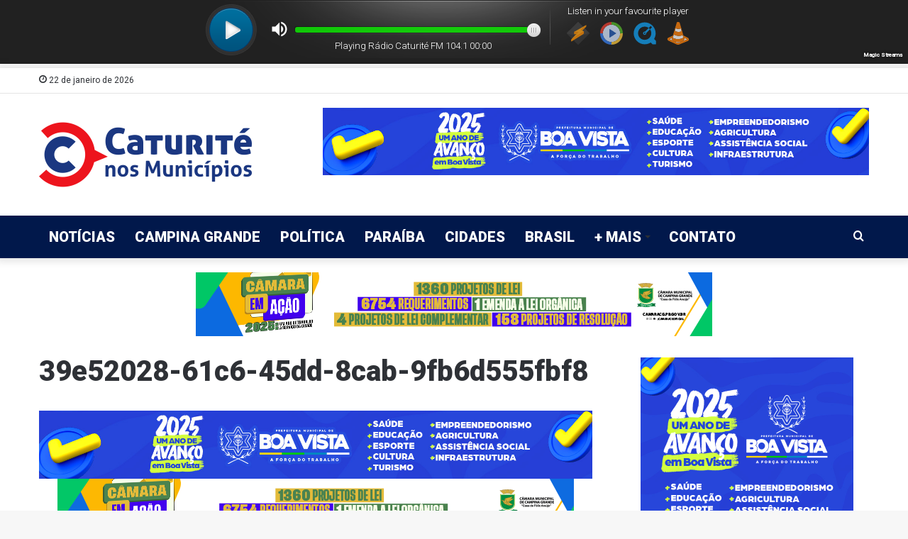

--- FILE ---
content_type: text/html; charset=utf-8
request_url: https://www.google.com/recaptcha/api2/anchor?ar=1&k=6LfprD0aAAAAAGMwz96ixweaVHbZ65vAjTIZczLX&co=aHR0cHM6Ly9jYXR1cml0ZW5vc211bmljaXBpb3MuY29tLmJyOjQ0Mw..&hl=en&v=PoyoqOPhxBO7pBk68S4YbpHZ&size=invisible&anchor-ms=20000&execute-ms=30000&cb=h3fk8spo0wbz
body_size: 48760
content:
<!DOCTYPE HTML><html dir="ltr" lang="en"><head><meta http-equiv="Content-Type" content="text/html; charset=UTF-8">
<meta http-equiv="X-UA-Compatible" content="IE=edge">
<title>reCAPTCHA</title>
<style type="text/css">
/* cyrillic-ext */
@font-face {
  font-family: 'Roboto';
  font-style: normal;
  font-weight: 400;
  font-stretch: 100%;
  src: url(//fonts.gstatic.com/s/roboto/v48/KFO7CnqEu92Fr1ME7kSn66aGLdTylUAMa3GUBHMdazTgWw.woff2) format('woff2');
  unicode-range: U+0460-052F, U+1C80-1C8A, U+20B4, U+2DE0-2DFF, U+A640-A69F, U+FE2E-FE2F;
}
/* cyrillic */
@font-face {
  font-family: 'Roboto';
  font-style: normal;
  font-weight: 400;
  font-stretch: 100%;
  src: url(//fonts.gstatic.com/s/roboto/v48/KFO7CnqEu92Fr1ME7kSn66aGLdTylUAMa3iUBHMdazTgWw.woff2) format('woff2');
  unicode-range: U+0301, U+0400-045F, U+0490-0491, U+04B0-04B1, U+2116;
}
/* greek-ext */
@font-face {
  font-family: 'Roboto';
  font-style: normal;
  font-weight: 400;
  font-stretch: 100%;
  src: url(//fonts.gstatic.com/s/roboto/v48/KFO7CnqEu92Fr1ME7kSn66aGLdTylUAMa3CUBHMdazTgWw.woff2) format('woff2');
  unicode-range: U+1F00-1FFF;
}
/* greek */
@font-face {
  font-family: 'Roboto';
  font-style: normal;
  font-weight: 400;
  font-stretch: 100%;
  src: url(//fonts.gstatic.com/s/roboto/v48/KFO7CnqEu92Fr1ME7kSn66aGLdTylUAMa3-UBHMdazTgWw.woff2) format('woff2');
  unicode-range: U+0370-0377, U+037A-037F, U+0384-038A, U+038C, U+038E-03A1, U+03A3-03FF;
}
/* math */
@font-face {
  font-family: 'Roboto';
  font-style: normal;
  font-weight: 400;
  font-stretch: 100%;
  src: url(//fonts.gstatic.com/s/roboto/v48/KFO7CnqEu92Fr1ME7kSn66aGLdTylUAMawCUBHMdazTgWw.woff2) format('woff2');
  unicode-range: U+0302-0303, U+0305, U+0307-0308, U+0310, U+0312, U+0315, U+031A, U+0326-0327, U+032C, U+032F-0330, U+0332-0333, U+0338, U+033A, U+0346, U+034D, U+0391-03A1, U+03A3-03A9, U+03B1-03C9, U+03D1, U+03D5-03D6, U+03F0-03F1, U+03F4-03F5, U+2016-2017, U+2034-2038, U+203C, U+2040, U+2043, U+2047, U+2050, U+2057, U+205F, U+2070-2071, U+2074-208E, U+2090-209C, U+20D0-20DC, U+20E1, U+20E5-20EF, U+2100-2112, U+2114-2115, U+2117-2121, U+2123-214F, U+2190, U+2192, U+2194-21AE, U+21B0-21E5, U+21F1-21F2, U+21F4-2211, U+2213-2214, U+2216-22FF, U+2308-230B, U+2310, U+2319, U+231C-2321, U+2336-237A, U+237C, U+2395, U+239B-23B7, U+23D0, U+23DC-23E1, U+2474-2475, U+25AF, U+25B3, U+25B7, U+25BD, U+25C1, U+25CA, U+25CC, U+25FB, U+266D-266F, U+27C0-27FF, U+2900-2AFF, U+2B0E-2B11, U+2B30-2B4C, U+2BFE, U+3030, U+FF5B, U+FF5D, U+1D400-1D7FF, U+1EE00-1EEFF;
}
/* symbols */
@font-face {
  font-family: 'Roboto';
  font-style: normal;
  font-weight: 400;
  font-stretch: 100%;
  src: url(//fonts.gstatic.com/s/roboto/v48/KFO7CnqEu92Fr1ME7kSn66aGLdTylUAMaxKUBHMdazTgWw.woff2) format('woff2');
  unicode-range: U+0001-000C, U+000E-001F, U+007F-009F, U+20DD-20E0, U+20E2-20E4, U+2150-218F, U+2190, U+2192, U+2194-2199, U+21AF, U+21E6-21F0, U+21F3, U+2218-2219, U+2299, U+22C4-22C6, U+2300-243F, U+2440-244A, U+2460-24FF, U+25A0-27BF, U+2800-28FF, U+2921-2922, U+2981, U+29BF, U+29EB, U+2B00-2BFF, U+4DC0-4DFF, U+FFF9-FFFB, U+10140-1018E, U+10190-1019C, U+101A0, U+101D0-101FD, U+102E0-102FB, U+10E60-10E7E, U+1D2C0-1D2D3, U+1D2E0-1D37F, U+1F000-1F0FF, U+1F100-1F1AD, U+1F1E6-1F1FF, U+1F30D-1F30F, U+1F315, U+1F31C, U+1F31E, U+1F320-1F32C, U+1F336, U+1F378, U+1F37D, U+1F382, U+1F393-1F39F, U+1F3A7-1F3A8, U+1F3AC-1F3AF, U+1F3C2, U+1F3C4-1F3C6, U+1F3CA-1F3CE, U+1F3D4-1F3E0, U+1F3ED, U+1F3F1-1F3F3, U+1F3F5-1F3F7, U+1F408, U+1F415, U+1F41F, U+1F426, U+1F43F, U+1F441-1F442, U+1F444, U+1F446-1F449, U+1F44C-1F44E, U+1F453, U+1F46A, U+1F47D, U+1F4A3, U+1F4B0, U+1F4B3, U+1F4B9, U+1F4BB, U+1F4BF, U+1F4C8-1F4CB, U+1F4D6, U+1F4DA, U+1F4DF, U+1F4E3-1F4E6, U+1F4EA-1F4ED, U+1F4F7, U+1F4F9-1F4FB, U+1F4FD-1F4FE, U+1F503, U+1F507-1F50B, U+1F50D, U+1F512-1F513, U+1F53E-1F54A, U+1F54F-1F5FA, U+1F610, U+1F650-1F67F, U+1F687, U+1F68D, U+1F691, U+1F694, U+1F698, U+1F6AD, U+1F6B2, U+1F6B9-1F6BA, U+1F6BC, U+1F6C6-1F6CF, U+1F6D3-1F6D7, U+1F6E0-1F6EA, U+1F6F0-1F6F3, U+1F6F7-1F6FC, U+1F700-1F7FF, U+1F800-1F80B, U+1F810-1F847, U+1F850-1F859, U+1F860-1F887, U+1F890-1F8AD, U+1F8B0-1F8BB, U+1F8C0-1F8C1, U+1F900-1F90B, U+1F93B, U+1F946, U+1F984, U+1F996, U+1F9E9, U+1FA00-1FA6F, U+1FA70-1FA7C, U+1FA80-1FA89, U+1FA8F-1FAC6, U+1FACE-1FADC, U+1FADF-1FAE9, U+1FAF0-1FAF8, U+1FB00-1FBFF;
}
/* vietnamese */
@font-face {
  font-family: 'Roboto';
  font-style: normal;
  font-weight: 400;
  font-stretch: 100%;
  src: url(//fonts.gstatic.com/s/roboto/v48/KFO7CnqEu92Fr1ME7kSn66aGLdTylUAMa3OUBHMdazTgWw.woff2) format('woff2');
  unicode-range: U+0102-0103, U+0110-0111, U+0128-0129, U+0168-0169, U+01A0-01A1, U+01AF-01B0, U+0300-0301, U+0303-0304, U+0308-0309, U+0323, U+0329, U+1EA0-1EF9, U+20AB;
}
/* latin-ext */
@font-face {
  font-family: 'Roboto';
  font-style: normal;
  font-weight: 400;
  font-stretch: 100%;
  src: url(//fonts.gstatic.com/s/roboto/v48/KFO7CnqEu92Fr1ME7kSn66aGLdTylUAMa3KUBHMdazTgWw.woff2) format('woff2');
  unicode-range: U+0100-02BA, U+02BD-02C5, U+02C7-02CC, U+02CE-02D7, U+02DD-02FF, U+0304, U+0308, U+0329, U+1D00-1DBF, U+1E00-1E9F, U+1EF2-1EFF, U+2020, U+20A0-20AB, U+20AD-20C0, U+2113, U+2C60-2C7F, U+A720-A7FF;
}
/* latin */
@font-face {
  font-family: 'Roboto';
  font-style: normal;
  font-weight: 400;
  font-stretch: 100%;
  src: url(//fonts.gstatic.com/s/roboto/v48/KFO7CnqEu92Fr1ME7kSn66aGLdTylUAMa3yUBHMdazQ.woff2) format('woff2');
  unicode-range: U+0000-00FF, U+0131, U+0152-0153, U+02BB-02BC, U+02C6, U+02DA, U+02DC, U+0304, U+0308, U+0329, U+2000-206F, U+20AC, U+2122, U+2191, U+2193, U+2212, U+2215, U+FEFF, U+FFFD;
}
/* cyrillic-ext */
@font-face {
  font-family: 'Roboto';
  font-style: normal;
  font-weight: 500;
  font-stretch: 100%;
  src: url(//fonts.gstatic.com/s/roboto/v48/KFO7CnqEu92Fr1ME7kSn66aGLdTylUAMa3GUBHMdazTgWw.woff2) format('woff2');
  unicode-range: U+0460-052F, U+1C80-1C8A, U+20B4, U+2DE0-2DFF, U+A640-A69F, U+FE2E-FE2F;
}
/* cyrillic */
@font-face {
  font-family: 'Roboto';
  font-style: normal;
  font-weight: 500;
  font-stretch: 100%;
  src: url(//fonts.gstatic.com/s/roboto/v48/KFO7CnqEu92Fr1ME7kSn66aGLdTylUAMa3iUBHMdazTgWw.woff2) format('woff2');
  unicode-range: U+0301, U+0400-045F, U+0490-0491, U+04B0-04B1, U+2116;
}
/* greek-ext */
@font-face {
  font-family: 'Roboto';
  font-style: normal;
  font-weight: 500;
  font-stretch: 100%;
  src: url(//fonts.gstatic.com/s/roboto/v48/KFO7CnqEu92Fr1ME7kSn66aGLdTylUAMa3CUBHMdazTgWw.woff2) format('woff2');
  unicode-range: U+1F00-1FFF;
}
/* greek */
@font-face {
  font-family: 'Roboto';
  font-style: normal;
  font-weight: 500;
  font-stretch: 100%;
  src: url(//fonts.gstatic.com/s/roboto/v48/KFO7CnqEu92Fr1ME7kSn66aGLdTylUAMa3-UBHMdazTgWw.woff2) format('woff2');
  unicode-range: U+0370-0377, U+037A-037F, U+0384-038A, U+038C, U+038E-03A1, U+03A3-03FF;
}
/* math */
@font-face {
  font-family: 'Roboto';
  font-style: normal;
  font-weight: 500;
  font-stretch: 100%;
  src: url(//fonts.gstatic.com/s/roboto/v48/KFO7CnqEu92Fr1ME7kSn66aGLdTylUAMawCUBHMdazTgWw.woff2) format('woff2');
  unicode-range: U+0302-0303, U+0305, U+0307-0308, U+0310, U+0312, U+0315, U+031A, U+0326-0327, U+032C, U+032F-0330, U+0332-0333, U+0338, U+033A, U+0346, U+034D, U+0391-03A1, U+03A3-03A9, U+03B1-03C9, U+03D1, U+03D5-03D6, U+03F0-03F1, U+03F4-03F5, U+2016-2017, U+2034-2038, U+203C, U+2040, U+2043, U+2047, U+2050, U+2057, U+205F, U+2070-2071, U+2074-208E, U+2090-209C, U+20D0-20DC, U+20E1, U+20E5-20EF, U+2100-2112, U+2114-2115, U+2117-2121, U+2123-214F, U+2190, U+2192, U+2194-21AE, U+21B0-21E5, U+21F1-21F2, U+21F4-2211, U+2213-2214, U+2216-22FF, U+2308-230B, U+2310, U+2319, U+231C-2321, U+2336-237A, U+237C, U+2395, U+239B-23B7, U+23D0, U+23DC-23E1, U+2474-2475, U+25AF, U+25B3, U+25B7, U+25BD, U+25C1, U+25CA, U+25CC, U+25FB, U+266D-266F, U+27C0-27FF, U+2900-2AFF, U+2B0E-2B11, U+2B30-2B4C, U+2BFE, U+3030, U+FF5B, U+FF5D, U+1D400-1D7FF, U+1EE00-1EEFF;
}
/* symbols */
@font-face {
  font-family: 'Roboto';
  font-style: normal;
  font-weight: 500;
  font-stretch: 100%;
  src: url(//fonts.gstatic.com/s/roboto/v48/KFO7CnqEu92Fr1ME7kSn66aGLdTylUAMaxKUBHMdazTgWw.woff2) format('woff2');
  unicode-range: U+0001-000C, U+000E-001F, U+007F-009F, U+20DD-20E0, U+20E2-20E4, U+2150-218F, U+2190, U+2192, U+2194-2199, U+21AF, U+21E6-21F0, U+21F3, U+2218-2219, U+2299, U+22C4-22C6, U+2300-243F, U+2440-244A, U+2460-24FF, U+25A0-27BF, U+2800-28FF, U+2921-2922, U+2981, U+29BF, U+29EB, U+2B00-2BFF, U+4DC0-4DFF, U+FFF9-FFFB, U+10140-1018E, U+10190-1019C, U+101A0, U+101D0-101FD, U+102E0-102FB, U+10E60-10E7E, U+1D2C0-1D2D3, U+1D2E0-1D37F, U+1F000-1F0FF, U+1F100-1F1AD, U+1F1E6-1F1FF, U+1F30D-1F30F, U+1F315, U+1F31C, U+1F31E, U+1F320-1F32C, U+1F336, U+1F378, U+1F37D, U+1F382, U+1F393-1F39F, U+1F3A7-1F3A8, U+1F3AC-1F3AF, U+1F3C2, U+1F3C4-1F3C6, U+1F3CA-1F3CE, U+1F3D4-1F3E0, U+1F3ED, U+1F3F1-1F3F3, U+1F3F5-1F3F7, U+1F408, U+1F415, U+1F41F, U+1F426, U+1F43F, U+1F441-1F442, U+1F444, U+1F446-1F449, U+1F44C-1F44E, U+1F453, U+1F46A, U+1F47D, U+1F4A3, U+1F4B0, U+1F4B3, U+1F4B9, U+1F4BB, U+1F4BF, U+1F4C8-1F4CB, U+1F4D6, U+1F4DA, U+1F4DF, U+1F4E3-1F4E6, U+1F4EA-1F4ED, U+1F4F7, U+1F4F9-1F4FB, U+1F4FD-1F4FE, U+1F503, U+1F507-1F50B, U+1F50D, U+1F512-1F513, U+1F53E-1F54A, U+1F54F-1F5FA, U+1F610, U+1F650-1F67F, U+1F687, U+1F68D, U+1F691, U+1F694, U+1F698, U+1F6AD, U+1F6B2, U+1F6B9-1F6BA, U+1F6BC, U+1F6C6-1F6CF, U+1F6D3-1F6D7, U+1F6E0-1F6EA, U+1F6F0-1F6F3, U+1F6F7-1F6FC, U+1F700-1F7FF, U+1F800-1F80B, U+1F810-1F847, U+1F850-1F859, U+1F860-1F887, U+1F890-1F8AD, U+1F8B0-1F8BB, U+1F8C0-1F8C1, U+1F900-1F90B, U+1F93B, U+1F946, U+1F984, U+1F996, U+1F9E9, U+1FA00-1FA6F, U+1FA70-1FA7C, U+1FA80-1FA89, U+1FA8F-1FAC6, U+1FACE-1FADC, U+1FADF-1FAE9, U+1FAF0-1FAF8, U+1FB00-1FBFF;
}
/* vietnamese */
@font-face {
  font-family: 'Roboto';
  font-style: normal;
  font-weight: 500;
  font-stretch: 100%;
  src: url(//fonts.gstatic.com/s/roboto/v48/KFO7CnqEu92Fr1ME7kSn66aGLdTylUAMa3OUBHMdazTgWw.woff2) format('woff2');
  unicode-range: U+0102-0103, U+0110-0111, U+0128-0129, U+0168-0169, U+01A0-01A1, U+01AF-01B0, U+0300-0301, U+0303-0304, U+0308-0309, U+0323, U+0329, U+1EA0-1EF9, U+20AB;
}
/* latin-ext */
@font-face {
  font-family: 'Roboto';
  font-style: normal;
  font-weight: 500;
  font-stretch: 100%;
  src: url(//fonts.gstatic.com/s/roboto/v48/KFO7CnqEu92Fr1ME7kSn66aGLdTylUAMa3KUBHMdazTgWw.woff2) format('woff2');
  unicode-range: U+0100-02BA, U+02BD-02C5, U+02C7-02CC, U+02CE-02D7, U+02DD-02FF, U+0304, U+0308, U+0329, U+1D00-1DBF, U+1E00-1E9F, U+1EF2-1EFF, U+2020, U+20A0-20AB, U+20AD-20C0, U+2113, U+2C60-2C7F, U+A720-A7FF;
}
/* latin */
@font-face {
  font-family: 'Roboto';
  font-style: normal;
  font-weight: 500;
  font-stretch: 100%;
  src: url(//fonts.gstatic.com/s/roboto/v48/KFO7CnqEu92Fr1ME7kSn66aGLdTylUAMa3yUBHMdazQ.woff2) format('woff2');
  unicode-range: U+0000-00FF, U+0131, U+0152-0153, U+02BB-02BC, U+02C6, U+02DA, U+02DC, U+0304, U+0308, U+0329, U+2000-206F, U+20AC, U+2122, U+2191, U+2193, U+2212, U+2215, U+FEFF, U+FFFD;
}
/* cyrillic-ext */
@font-face {
  font-family: 'Roboto';
  font-style: normal;
  font-weight: 900;
  font-stretch: 100%;
  src: url(//fonts.gstatic.com/s/roboto/v48/KFO7CnqEu92Fr1ME7kSn66aGLdTylUAMa3GUBHMdazTgWw.woff2) format('woff2');
  unicode-range: U+0460-052F, U+1C80-1C8A, U+20B4, U+2DE0-2DFF, U+A640-A69F, U+FE2E-FE2F;
}
/* cyrillic */
@font-face {
  font-family: 'Roboto';
  font-style: normal;
  font-weight: 900;
  font-stretch: 100%;
  src: url(//fonts.gstatic.com/s/roboto/v48/KFO7CnqEu92Fr1ME7kSn66aGLdTylUAMa3iUBHMdazTgWw.woff2) format('woff2');
  unicode-range: U+0301, U+0400-045F, U+0490-0491, U+04B0-04B1, U+2116;
}
/* greek-ext */
@font-face {
  font-family: 'Roboto';
  font-style: normal;
  font-weight: 900;
  font-stretch: 100%;
  src: url(//fonts.gstatic.com/s/roboto/v48/KFO7CnqEu92Fr1ME7kSn66aGLdTylUAMa3CUBHMdazTgWw.woff2) format('woff2');
  unicode-range: U+1F00-1FFF;
}
/* greek */
@font-face {
  font-family: 'Roboto';
  font-style: normal;
  font-weight: 900;
  font-stretch: 100%;
  src: url(//fonts.gstatic.com/s/roboto/v48/KFO7CnqEu92Fr1ME7kSn66aGLdTylUAMa3-UBHMdazTgWw.woff2) format('woff2');
  unicode-range: U+0370-0377, U+037A-037F, U+0384-038A, U+038C, U+038E-03A1, U+03A3-03FF;
}
/* math */
@font-face {
  font-family: 'Roboto';
  font-style: normal;
  font-weight: 900;
  font-stretch: 100%;
  src: url(//fonts.gstatic.com/s/roboto/v48/KFO7CnqEu92Fr1ME7kSn66aGLdTylUAMawCUBHMdazTgWw.woff2) format('woff2');
  unicode-range: U+0302-0303, U+0305, U+0307-0308, U+0310, U+0312, U+0315, U+031A, U+0326-0327, U+032C, U+032F-0330, U+0332-0333, U+0338, U+033A, U+0346, U+034D, U+0391-03A1, U+03A3-03A9, U+03B1-03C9, U+03D1, U+03D5-03D6, U+03F0-03F1, U+03F4-03F5, U+2016-2017, U+2034-2038, U+203C, U+2040, U+2043, U+2047, U+2050, U+2057, U+205F, U+2070-2071, U+2074-208E, U+2090-209C, U+20D0-20DC, U+20E1, U+20E5-20EF, U+2100-2112, U+2114-2115, U+2117-2121, U+2123-214F, U+2190, U+2192, U+2194-21AE, U+21B0-21E5, U+21F1-21F2, U+21F4-2211, U+2213-2214, U+2216-22FF, U+2308-230B, U+2310, U+2319, U+231C-2321, U+2336-237A, U+237C, U+2395, U+239B-23B7, U+23D0, U+23DC-23E1, U+2474-2475, U+25AF, U+25B3, U+25B7, U+25BD, U+25C1, U+25CA, U+25CC, U+25FB, U+266D-266F, U+27C0-27FF, U+2900-2AFF, U+2B0E-2B11, U+2B30-2B4C, U+2BFE, U+3030, U+FF5B, U+FF5D, U+1D400-1D7FF, U+1EE00-1EEFF;
}
/* symbols */
@font-face {
  font-family: 'Roboto';
  font-style: normal;
  font-weight: 900;
  font-stretch: 100%;
  src: url(//fonts.gstatic.com/s/roboto/v48/KFO7CnqEu92Fr1ME7kSn66aGLdTylUAMaxKUBHMdazTgWw.woff2) format('woff2');
  unicode-range: U+0001-000C, U+000E-001F, U+007F-009F, U+20DD-20E0, U+20E2-20E4, U+2150-218F, U+2190, U+2192, U+2194-2199, U+21AF, U+21E6-21F0, U+21F3, U+2218-2219, U+2299, U+22C4-22C6, U+2300-243F, U+2440-244A, U+2460-24FF, U+25A0-27BF, U+2800-28FF, U+2921-2922, U+2981, U+29BF, U+29EB, U+2B00-2BFF, U+4DC0-4DFF, U+FFF9-FFFB, U+10140-1018E, U+10190-1019C, U+101A0, U+101D0-101FD, U+102E0-102FB, U+10E60-10E7E, U+1D2C0-1D2D3, U+1D2E0-1D37F, U+1F000-1F0FF, U+1F100-1F1AD, U+1F1E6-1F1FF, U+1F30D-1F30F, U+1F315, U+1F31C, U+1F31E, U+1F320-1F32C, U+1F336, U+1F378, U+1F37D, U+1F382, U+1F393-1F39F, U+1F3A7-1F3A8, U+1F3AC-1F3AF, U+1F3C2, U+1F3C4-1F3C6, U+1F3CA-1F3CE, U+1F3D4-1F3E0, U+1F3ED, U+1F3F1-1F3F3, U+1F3F5-1F3F7, U+1F408, U+1F415, U+1F41F, U+1F426, U+1F43F, U+1F441-1F442, U+1F444, U+1F446-1F449, U+1F44C-1F44E, U+1F453, U+1F46A, U+1F47D, U+1F4A3, U+1F4B0, U+1F4B3, U+1F4B9, U+1F4BB, U+1F4BF, U+1F4C8-1F4CB, U+1F4D6, U+1F4DA, U+1F4DF, U+1F4E3-1F4E6, U+1F4EA-1F4ED, U+1F4F7, U+1F4F9-1F4FB, U+1F4FD-1F4FE, U+1F503, U+1F507-1F50B, U+1F50D, U+1F512-1F513, U+1F53E-1F54A, U+1F54F-1F5FA, U+1F610, U+1F650-1F67F, U+1F687, U+1F68D, U+1F691, U+1F694, U+1F698, U+1F6AD, U+1F6B2, U+1F6B9-1F6BA, U+1F6BC, U+1F6C6-1F6CF, U+1F6D3-1F6D7, U+1F6E0-1F6EA, U+1F6F0-1F6F3, U+1F6F7-1F6FC, U+1F700-1F7FF, U+1F800-1F80B, U+1F810-1F847, U+1F850-1F859, U+1F860-1F887, U+1F890-1F8AD, U+1F8B0-1F8BB, U+1F8C0-1F8C1, U+1F900-1F90B, U+1F93B, U+1F946, U+1F984, U+1F996, U+1F9E9, U+1FA00-1FA6F, U+1FA70-1FA7C, U+1FA80-1FA89, U+1FA8F-1FAC6, U+1FACE-1FADC, U+1FADF-1FAE9, U+1FAF0-1FAF8, U+1FB00-1FBFF;
}
/* vietnamese */
@font-face {
  font-family: 'Roboto';
  font-style: normal;
  font-weight: 900;
  font-stretch: 100%;
  src: url(//fonts.gstatic.com/s/roboto/v48/KFO7CnqEu92Fr1ME7kSn66aGLdTylUAMa3OUBHMdazTgWw.woff2) format('woff2');
  unicode-range: U+0102-0103, U+0110-0111, U+0128-0129, U+0168-0169, U+01A0-01A1, U+01AF-01B0, U+0300-0301, U+0303-0304, U+0308-0309, U+0323, U+0329, U+1EA0-1EF9, U+20AB;
}
/* latin-ext */
@font-face {
  font-family: 'Roboto';
  font-style: normal;
  font-weight: 900;
  font-stretch: 100%;
  src: url(//fonts.gstatic.com/s/roboto/v48/KFO7CnqEu92Fr1ME7kSn66aGLdTylUAMa3KUBHMdazTgWw.woff2) format('woff2');
  unicode-range: U+0100-02BA, U+02BD-02C5, U+02C7-02CC, U+02CE-02D7, U+02DD-02FF, U+0304, U+0308, U+0329, U+1D00-1DBF, U+1E00-1E9F, U+1EF2-1EFF, U+2020, U+20A0-20AB, U+20AD-20C0, U+2113, U+2C60-2C7F, U+A720-A7FF;
}
/* latin */
@font-face {
  font-family: 'Roboto';
  font-style: normal;
  font-weight: 900;
  font-stretch: 100%;
  src: url(//fonts.gstatic.com/s/roboto/v48/KFO7CnqEu92Fr1ME7kSn66aGLdTylUAMa3yUBHMdazQ.woff2) format('woff2');
  unicode-range: U+0000-00FF, U+0131, U+0152-0153, U+02BB-02BC, U+02C6, U+02DA, U+02DC, U+0304, U+0308, U+0329, U+2000-206F, U+20AC, U+2122, U+2191, U+2193, U+2212, U+2215, U+FEFF, U+FFFD;
}

</style>
<link rel="stylesheet" type="text/css" href="https://www.gstatic.com/recaptcha/releases/PoyoqOPhxBO7pBk68S4YbpHZ/styles__ltr.css">
<script nonce="B5K3YxXoQN0zm0rmcvVxOg" type="text/javascript">window['__recaptcha_api'] = 'https://www.google.com/recaptcha/api2/';</script>
<script type="text/javascript" src="https://www.gstatic.com/recaptcha/releases/PoyoqOPhxBO7pBk68S4YbpHZ/recaptcha__en.js" nonce="B5K3YxXoQN0zm0rmcvVxOg">
      
    </script></head>
<body><div id="rc-anchor-alert" class="rc-anchor-alert"></div>
<input type="hidden" id="recaptcha-token" value="[base64]">
<script type="text/javascript" nonce="B5K3YxXoQN0zm0rmcvVxOg">
      recaptcha.anchor.Main.init("[\x22ainput\x22,[\x22bgdata\x22,\x22\x22,\[base64]/[base64]/MjU1Ong/[base64]/[base64]/[base64]/[base64]/[base64]/[base64]/[base64]/[base64]/[base64]/[base64]/[base64]/[base64]/[base64]/[base64]/[base64]\\u003d\x22,\[base64]\x22,\[base64]/Ds8K9wpIrwrcvSsKfwqDCjMOLwqN9w5kJw7zDjgvCkiR2WDnCocOLw4HCkMKWN8OYw6/DhlLDmcO+TcKoBn8bw4vCtcOYD1EzY8K8dikWwowawroJwrgtSsO0KlDCscKtw48UVsKvWTdgw6EewrPCvxN+V8OgA2jCv8KdOlLCtcOQHD9TwqFEw5sOY8K5w7nCpsO3LMO/YzcLw4PDt8OBw703DMKUwp4Hw6XDsC5EZsODex/DtMOxfSrDtnfCpVfCm8KpwrfCgcKzEDDCrcOlOwc+wq88AxxPw6EJck/CnxDDlygxO8OmScKVw6DDo2/DqcOcw63DsEbDoXzDskbCtcKMw7xww6w8KVofH8KFwpfCvybCm8OMwovCjihOEUFNVTTDv2dIw5bDjDp+wpNVE0TCiMK7w7bDhcOuRFHCuAPCkMKhDsO8MU80wqrDm8O6wpzCvEkaHcO6JMOewoXClE/CtCXDpWTCvyLCmxVCEMK1DXFmNy4awopMQ8OSw7cpesKbcxsLXnLDjjfCsMKiIQvCmBQRDMKlNWHDlcODNWbDjcO9UcOPFgY+w6fDncOGZT/CgcOkb03Dqn8lwpNuwo5zwpQMwrozwp8vZWzDs0vDjMOTCSsGIBDCmcKcwqk4EE3CrcOrZynCqTnDpMKQM8KzGcKAGMOJw5ZawrvDs1/CtgzDuCMLw6rCpcKBaRxiw6xwesODbcOmw6J/[base64]/DqMKtLMOpBV3CiChqwpbCgADDocKrw7kJEMKiw5rCgQE9JkTDoR5cDUDDvWV1w5fCsMObw6xrQjUKDsO1woDDmcOEZsKJw55awo04f8O8wpAZUMK4MnYlJV9/wpPCv8Ozwq/CrsOyADYxwqcub8OORCbCsEDChMK6wpEMJlwYwpdLw5xPO8OfLsOtw5ItUGNmch7CosO4RMOiXMKqOsOUw7MkwpNawonCl8KpwqckJl7CpcKnw6chC1TDicOrw4LCtcKow4lLwrVxamDDv1TCpx7Cs8O1w7rCrio3UMKUwoLDnUhkfBXDgQ0lwo9NJMKhBXx/ZlLDnzZ9w7FowrnDkyLDp3IzwoxyAEzCtnjCjsOOw6FzQ0fDoMKkwrHCjMOzw5gRSMO/[base64]/e8O5eMO7f8OjAS4hK0JRwrEEwrzDtioDBsOTw6DCtcKSw4dNEMOKasK5w6Yxw7N4LMKpwqbDpS7Drz3Ct8O8YBLCu8K9SsK+wqDCjkYUFH/[base64]/GsK3KB3ChsKLQjrClMOfw79SwqjDicOawqYfaTbCgcK/EzcQw4/Djgdew4rCjjsARyw8w60Ow69SZsKhLU/Cq2nCnMORwrfCpClbw5rDrMKpw77CkMOyXMOdd0HCu8Kawr7CncOuw6VmwpLCqx4odGRYw5rDjsKcLCsrPsKfw5Z9cH/CqMOlOFDCimltwocdwqJKw75rPCc+w4XDqMKWcRHDlzoLwozCkDlYVsK9w5jCiMKDw5NJw71YasOYEE3CtRLDnG0SNMK5woEow6rDvRhOw4ZjacKrw5TCncKiIwzDmV9BwrnCumNuwphURnLDiB3CsMKuw7TCjGbCrRDDhSFrXMKEwrjCrMKdw6nCsCkOw7DDmMO5Vh/CucOTw4TChsOAXjwbwqzCvyg2E3wnw6XDrcOpwqbCvGRIBEvDpzDDo8KmK8K+NEV5w4DDjcK1JMKBwr1fw5hbwqvCkXDCuEkNHyvDusK4V8KZw7IJw4/DilDDk30Xw6TCn1LCkcO8HXY8Mg1CRWbDg1NtwpjDsUfDj8O/w6rDoB/DssOoRMKjwqTCv8OnEcO6EmzDmwQiX8Ovan/DhcODZcK5O8Kdw6rCqcKRwqEuwpvCrUvCgQJse3dgUmTDlV3DncOMBMOGw5/CgMOnwqDClcOWwp5WalMReDRzWXcvSMO2wq/[base64]/[base64]/CkMK2wrlkw6nCiTbDrAtfbgnCjSDDnsKgwrRnwoTDliHCszMhwr3Ch8Kow4bCjCYfwqbDj2HCvMKdQMKRw7bDhMK4wpDDh0gvwo1YwozCiMOTFcKZw6/CmT43OBVyTsKVwrBNXCJ+w5oGb8KvwrLDo8OuIyTCjsKcSMOJAMKpARFzw5LCtcKXZW7CusKOK0nCj8KyfsKfwrsiYAjCqcKpwpLCjMOFWMKpwr4Dw5N+MDA9OHlTw7rDuMOIGEYeEcOswonCsMOUwoxdwoDDomZlBsKMw7w/cgPCjMKAwqbDg33DtFrDmsK8wqIJfCx2w4gTw4jDkMK9w49IwpnDkmQVwoHCgMOaNHpmwqM3w6kaw6IJwqAoMcOSw5J9aFg5GxfCrksZQFInwpHDkB94CB7DuBbDpsK8J8OoU07CtGR/EcK6wrPCtGxBw57CvBTCmsOseMKWNHMDWMKXwroMw6UYZMOrf8OrPCbDt8KkSm4wwqjCmmFyA8OWw7DCpsOIw43Dr8Kyw4VUw5hNwrlQw6Bhw6jCn3JVwoZ3GS3Ct8OeVMO2wrpLw4jCqAF5w7xiw7zDsVjDtTnChMKEwrd3IMO/[base64]/DigjDrcK5SEvCrEZaw71mwr9Iwph4fMOMBnw0USNAw58CNBHDmMKeQMO4wqTDncK0wpFFGynCi3fDololJgvDscOGaMKswqoRV8KwPcKVWsKZwoA+XCkNUzDCjsKbw6xqwrjCkcKgwo0hwrNOw7V4HcKtw6cvX8Kbw6wmBknDnQZWIhzCpljCgioIw7/[base64]/[base64]/Dsl3Ds8K2PCjDhsKVw6zCmQPCmTd2YGoYBkzDmWfCvcKoJi5fwqDCqcK7dwd/W8OiJwwrwrBLwopCK8KVwoXCuzBww5Y5K13DhwXDvcOlw64KP8O9acOCwqgbfBbDrcKOwoTDnsKgw67CpMOsfD3CqcOYBMKow40SJlpFeC7Cp8K/[base64]/w6Z/[base64]/AsOZLcKLwqHDnzTDtcK4wrXCgMKxwpp9LSXCtEc0w7QuDcKFwo3Cli8gDXrDnMOlYMKqMFdzw4jCqAzCq2tiw7xbw5DCl8KEFD9beltTZsKER8K2VcOCw7DCv8OIw4kTwq0kDlLCnMOjeRsywoLCtcKOahp2Z8KuAS/CuEoZw6gmKsOOwq5Rw6VoI2JgAwIMw6UJMsOOw5vDqCdMQwHCmsKobE7CtsOMw71fJx5RGHjDtUDCkMKrw6jDj8KQLMO1w5kJw6TCtcKoIsOdUMO/[base64]/[base64]/[base64]/w6fCisKLQsOvTgzDklIxw6UCwrLCssKmV1UEw5nDpcKzPk/DrsKIw7XCm0PDi8KKwroxOcKJwpV+fCLDrcONwpjDiTfChizDkMODPXvCmMOuB3jDrMKlw5QxwoXCpgFGwrjCq3zDkS7CncO6w6fDi2IOw47DicK4wpHDvFzCvcO6w6PDo8ObVcKaPxARPsKYdlRobX45wp4iw5nDnALDgGXDvsObSCHDpzLDjcOfIsKcw4/[base64]/DhcOYwqAOBElywq3CkcO1KsO3DAM/w44/w4PDiywsw7XChMKNwo7ClsO3w4c8JnJPB8Ord8K8wo/Co8KhWh7CkcOTw5sZcMOdwqVfw7Bmw6PCg8OMB8KOC1tgXcKuZDrCkMKDIn1LwqUWwrk1d8OOQsK6bhVPw4k/w6zCisODPC3DgsKSwpvDp396OsOHfDBDP8OSNxbCp8OWQ8KrP8KcKkrChgzCssKcZEh6ZwR5wooWfzBkw6bCgFDDpD/DpVTChStKScOZP2x8w7Iowo7DucKDw7nDgsK0bDdUw6zDpRlYw4sDdztbdD/ChgLCnCTCsMOUwrYFw5nDgsKAwqJBHzUVVcO9w4LDiCjDrW3CvsOaIcKAwpHCoFLCgMKUe8Knw4EkHDsCX8KYw6VOAQjDrsO+IsKSw5vCukBqXXDCjBV2woBuw6vCsDvCoQwIwr/DoMKww5E6wpXCvms5AcO1d0UKwph4L8KFcDzDgcKTYxTDonA+wpZsY8KmJ8Oxw5pscMKgbSfDm1JNwpMhwohdCA1nVMOlT8KdwphMecKmXMOmZFA4wqrDjzzDoMKQwpUQDWsdTEs+w6PDtsOQw63CnMOmfnzDvnNJV8KPw6opUsOBwr/CvUhzw5jCpMKqQxBNwrdFCcO2EcOGwroQFBHCq0JiNsKpKCLDmMKpDsKPHVPDoFfDnsOWVTUFw6Vbwr3CqyjCnTnCji7CtcKFwpXDrMK4MsOYw79mIsOuw4A3woRza8OBMyjCmSYHwoTDhsKww6XDrCHCrW/Cki9vG8OEX8O1JSPDisKaw49VwqYIXDHCtg7Cv8K3w7LCjMKcwrrDvsKzw6/CmFLDrBoEDQ/Cmigtw6fDkMOuSkEOCEhbw7/CsMObw7sXR8KyYcOjF2w8wq7DtcKWwqzCiMKlXRjDnsK3w5hTw6jDsAAOBcOHwrpkFETDtcKzSsKnN2rChHwkSUNOV8OfbcKcwqQnC8ORwrLCpg5+w7XCr8Obw6XDh8KTwr/CrcKDb8KYQ8OKw59yWsKYw45TB8OMwonCoMKxU8Kdwo8bKMKqwr5JwqHCoMKlI8OzAH/[base64]/CscOQwp8pwoTCqhXChVh8w7zDnMKWw5jDu8OawrrDnsKPKWzCt8K2YlQxKcKpNMKDAxTDuMK2w7dPwo7CuMOJwojDtxReScKUA8KUwprClsKJDD/ChQQPw4/DvsKnwqbDhsOIwqcgw50gwpjDsMOWw4zDqcK/[base64]/CzVGwoF6woDCpyfDojXCiQRzwozCr1LDnHUfwpoKwoLCnB/DnMKjwrIUCk4DM8K3w7nCn8Oiw6DDoMOjwpnCnkErZ8Olw6Jew7vDrMKxJ2p/wq3Dgn8jZsKUw4zCksOuH8OVwqUbEMOVBMKJa2pdw48eBcOzw5nDkSzCpcOMSh8Mah5Fw7DCnQthwqLDqBh3XcK+wp15S8OIwpvDuHzDvcOkwoHDuXpcLgjDicKyPlHDlktaKSLDoMO+wqbDqcOQwofCpxvCp8KcGz/CvcKewpUXwrXComNqwpoLH8KhXsOnwo/[base64]/EhlOw44dZA0gPMOOOXkKw7cUEjwowpYhacK9fsKHWBnDlnzCkMKvw5vDtUvClcK2IUQSRzrCicKhw6rCscKEZcO/esOawrDCqFjDhsKBA0vCvsKhAsO9woHChsOoRyTCuB3DpmXDiMO+WMO4SsO5X8OmwqchFsOlwoPCssOpCzXCnHM6wo/CjAwqwoxAwovDusKVw6wuJ8Ozwp/Dnm/DjW7DhsKsckZzJsO8w63DscK+OXFWw4DCo8KtwpkiG8Onw7DDoXh1w7fDhSMxwqrDmiwzw65MAcKjw68/w59uC8O6Ol/[base64]/[base64]/CusKSBVLDqMOpwroswrVsw5jCqMOPbVzCocKeJcOOw5bCosK/wqwlwqwcOHbDlsK4SwvCpCnCoxU+RlsvTcO0w7rDt1ZRJQjCvsKEBMKJYsKLLRAIZ3wpNjPChkrDs8KUw53DnsKawo99wqbDkV/CmFzDoiXCh8KRw6XDlsOWw6I7w4gfeGdvNwlJw4rDmhrDjT/CjT7CpsKCPCdpW1lqwostwoB4d8Kiw7dQYVLCj8KSw5XChsKBaMO9S8KMw7XDhcKmwpXCkDrCvcO3wo3DtsKSLUAOwrzCkMOuwpnDsCJLw53DvcK5woPDkwE4wr4aMsKaCB7Cn8KCw5waacOOD33DqFZUJX53SsOOw7BGMRHDr2DCmQBIFkhCZTrDiMOJw5nDpW/CkxYsaSN1wokKLVhuwobCpsKJwqJmw7ZGw7rDj8KjwqQnw4Yawp3DjBDChB/Cg8KEwq/DpxLCimjDuMO3woULwqdrwpFFFMOhwozDogEUX8KKw6w6d8OtEsK2cMOjVCRwL8KFIcOvTFELZnZtw4JGw4nDoi8hccKbKB8SwrxaZXjCoSfCtcORw7l3w6PCusKkwr/DlUTDinwkwqRwacOSw5Jvw7TCh8OHTMKRwqbCuyQKwqwkEsKvwrI7PS5Ow5zDnsOWX8Ohw5IxHTnCo8OLNcKGw7zCkcK8w61JCcOIwo3ChsKJXcKBdjTDjMOKwq/[base64]/DBDDhsKnDcOdw5rDsAgBQcKKw7NEwqUQw7E3wqIJDF/[base64]/CiErDocK0LBvCg0bDpE/CqxV3VsKWZmXCrBtiwp01w5hxwpHDgFw/wroGwrXDqMKFw6dFwqPDpcOqGHN+esO0TcKbRcKXwrHDhgnDpXfCm3w2w6jCoRHChRIjEcKpw5jCi8O4w4XCs8O7wp7CmMO+acKAwqDDhFLDqC/DlMO9ZMKWGsKGDjVtw5zDqmfDtcOXEcOTVcK1ICEjb8KNdMO9XiHDqyhjGsKOw4nDucOQw6/Cm3Rfw4I3w7l8w5ZFwrHDliPDggpSworDpgXDnMO7Vk19w7NQw4MKwrIPHMKtwrQKHsKowovCm8KvWsO7Vi9TwrDCqcKaPRREAXDChcK2w5HChQbDrzfCm8KlEzrDucO2w7DCtiwaKcOIwqA6Xn0JXsOUwpzDj0/DkHQVw5RsWMKbCB5vwrrDoMO/[base64]/wqAeWXt4Eh9Yw60LwpAPPSdBAMKUwphLwoFjHGJMFAttNEDDrsONOXhQwqrCssKWdMKlMnvCnFrCtR9FFAnDnMKZGMK9ScOYwpvDv2vDpjAtw7LDmSXDrsK/[base64]/[base64]/w5k4wpRcwo4MA8Kdw6rCt8O9Wwo6w74Qw77Dh8OdPsOOw7TCrsKXw51ow7nDlcKkw4LCq8O8UipOwrR/w4orKikfw41sJcONPMOlwphawrtKwq/CksKSwrxmBMKawr/CvMK7FUXDlMKJUWxrwoV8fXLCvcOxVsOMw6jDmsO5w4HDkjgAw73CkcKbwp4bwr/CqRTClcOmwq/[base64]/[base64]/[base64]/Dr8KeTQXCpm1Zw77Ds3PDumUswqZ0w4TCk10Kdwckw7nDv0ULwr7DqsK9w4Eiwpozw7bCscKObTQfBCfDlVFtBcO7OsOvMAnCmsO6H19gw5/[base64]/[base64]/KWQFw4zDk8OSw58DAzRTejLCu2NLwqPCssKreSHDlFlESknDv2jCncOeGRs/aHDDmx0vwrYjw5vCjMOpwr/CpErCvMKJU8Obw6rCq0c5wq3ChCnCu0I8D07DmQ03wp4LHsO1wrwfw5Vgw6kVw5s/w5N5HsK+w4Ibw5XDuhsYEC/Di8KDRMO+AcOgw48fCMOIYSzCqgE3wrLClhDDs108wog/w7o4ARgyUyfDrzXDosOwHsOGQT/DlsKZwo9HXTlKw5fCtMKLRwzDlR9iw5rDicKcwrPCpsKqQcKBU1pkAyoGwogOwp49w4BrwqrDsn/DsXnDvQhVw6PDgkk6w6ZTY3R/wqTCkBbDnMKZFyx5IE/DqU/[base64]/Dg1LCsDoFw6rDpXPDlMKiwq/CoBB5ZsKDU8KRw4FhZcKiw50jDsK0w57Ctl4jVH1gJF/[base64]/CjjjDlmzDoTs8w74pPMOcfnQJwp/CvDdRCgDChls2w6zDukfDlsKNw4zCjmovw6fChy4bwpnCocOEwo7DhsKYKWfCsMKVMSAnwrExwqFrwo/Dp2DClg/DqXFIWcKOwodJfcKcwooTU0fDtsOwGSxDAMKEw7jDpQXCtAkRJ3Jyw6rCl8OYZ8Kew7RowpBBwqEEw7ppVcKjw7PDhsOoLyHDicO+wobChcO8F1PCrMOUw7/[base64]/DmlM8LBrDrmbCqMK/wrM/JEsJbMOXAMKswpLCpMOrHxHDrDbDssOAFcOAwrLDvMKYL2rDtnPDoxl+wqjCjcOBR8OAOS47e3zDpsKwGcOHK8KCU3TCrsKXMMKwSi3DkQPDisOgOsKYwpsowqjCu8KLw4LDlD4sJV/DtWEawqPClMKHMsOlwpLDoUvCvcKqworCkMK/L0TCt8OUCEE5w78bLVDCmMOpw4nDhcObbl1VwqYHw47Dm3gLw41tKUzDlX87w4XDpnnDpDPDjcKyXh/Du8OwwpzDsMKiw7x3Qi8Nw4w8LMO0ccOwAkfCpsKfwq7CpsO4GMOzwqI7IcO7wpvCq8KYw59CLsKyfcK3UELCpcOvw7sCw5RHwqPDp2DClcOOw4vCohTDo8KPwo7DvsKDHsOaVRBuwqvCjVQEfcKOw5XDp8K/[base64]/Dv2rCicOOw6LCtSHDo8K/Y8Otw4MpW3LCs8KJfiIOwpNRw4vDhsKAwqXDpsOqS8Kjwp9DQhHDmMOwe8KPT8ORdMOfwo/CmBPCisK3w7XCjVx/EGMlw70Ka1XCkcOvIX9xB1VBw69Vw5bCtMO7Ih/CtMOYN2bDisO2w4zCrVvCh8KqTMKNbMK6wodOwo8MworDsHjCtGXDtsOVw6FHR0dPEcKzwp3DpnzDm8KJAhPDpSYDwoDCu8KawoMCwp3DtcKQw6XDiU/Dj05mDGrCsQF7KsKWUcOfw7YFb8KUVMODEkF1w6PCo8KjRQnClMOPwpwlVSzDicKqw7skwq4LEMKICMKaF1fDlVFJG8K6w4bDojh9VsORPMO/w4M7X8OPwr0LGlM2wpUqAkjCm8OAw5AFSVXChC5fDCzDiwgbAsO8woXClRwbw6bChcKJw5o+VcKXw67DgsKxMMKpw7/DtQPDvSg9bsKiwr0Cw7x9N8OywpcZZMOJwqHCtCYJASbDhH02Vl1rw6jCj3LCg8KVw6LDhWxeE8KOPgjDik/CiRHDnynCuyfDmsKiw7TDuzF5wog3EMOpwp/Cm0PCq8Orc8OEw6jDmSUmZkrDlMO6wrvDgXsBPknDr8K2ecKmwqxvwrjDuMOpc27Cj2zDkD/CosK+wpLDp1wtfsKRM8OgLcKwwqJwwqDCoz7DosOBw5UICcKBeMKfYcK9DMKnwrV6w7ApwrdTC8K/wpDCj8KmwopjwoTDusOTw599wqsNwoUXw4TDoV1ow55Bw7/DrsKhw4bCvGvChRjCpyjDkULCr8OGwoDCi8KSw49DfiUQMxFeRCnDmCTDv8OcwrDDvsK+WcOww6hsC2bDjHUCFHjCgVQVFcOSG8OyKirCnifDs1HDiSnCmRXCrcO5MVRJw6LDoMKsKUHCu8KtasKOwrZvw6PCiMKRwp/[base64]/MMOKw7UjG03CjU3CrV7Cu8Kaw4dVdDB0wo/DqcKdDcO4PcK0wrzCncKVQlJXMQnCiXvCkMOgQ8OBX8KpM0TCqsO4b8O1U8K0EsOmw6bDlTbDoVxTe8OBwqfDkCjDqTsWw7PDrMOhw7XCl8K6N0PClsKXwqJ+w6HCt8OMwoTDl0LDlcKpwoPDpgHDtsK2w7rDv1LDi8K5dDbCh8K1wo/DplnDghLDqSgTw6dnPsOoaMOhwo/CpQHDicOPw7hLZcKcwozCtcKqYU0ZwqDDjlnCmMKpwqB3wp8/GcK2IsOmKsOBeik1w5ZgBsK2wp7Ci2LCtkVqwpHCjMKhLsK2w4cmX8K9Xh0LwqdfwrUURsKfNcKcY8Kbck5hwo3ClcKwDGQRPw5MFXN/dFjDllskJMOGdMObwo/Dr8KWSBt2UMONMTgEZcK7wrjDii9Ww5JMej/DoWtoLCLDtcO6w6HDs8K+HArCmylPPBvCjH/DusKfMHrCglR/woXCosKiwojDhgbDsUUIw6fCt8O1wo8dw77CocO6fsOKK8Ksw4TCkMOeTTIxBWPCgMOTLsOKwosSAcKPJ1LCpsKhBsK5cRXDik/DgcOHw7/CnTHCusKgEsOcw7TCrSFJMDLCtXI3wpHDqsK3RMOAS8K3AcK+w7vCpF7CiMOFwonCkMKzJzJjw47Cm8OEworCkx8eZ8Ouw6jCjwhQwqzDgcKgw6/DvsOhwobDj8OYDsOrw5LCiXvDhH/[base64]/CjgfDmsOnwovCsgbCpcOURiZRw6RCw7kowojDj8OEcDMLwrIwwp5wXMK5d8OQecOLcW5LUMKXFR/DlMOIUMKIbUJGwrvDmMKsw43DvcK6QUcSw6ZPFCXCthnDh8KRNsOpw7HDvTbCgsOBw6NGwqInwpxrw6dDw4TCvCJBw68sMRYnwpDDhcKaw53CgsO8wq3Dv8KmwoM7T01/V8OPw7FKTHcsQR9bL3TDrsKAwrNHBMKVw4kQacK6WxfCozDDvcO2w6fCoglaw7nCrRIBEsK5w5TClEY/PsKcSTfDlcOOw4PDh8KHaMOPZ8O5w4TCjEHDhHhHJhXCt8KbAcOww6rDu1zDmsKRw45qw5DDrVLCkkfClMOhUcOowpYFasO/wo3DqcOLw6kCwrDDq2rDqVxnaCNtNHgfQMOMd3PDkCfDmcORw6LDo8Oyw7kFw4LCmyBNwqJ2wpbDgsKEajc1OMO9ecKaYMOxwrnDscOqw6XCkWHDohFiXsOcKcKiScK8HMO1w53DuXESwpDCq0pgwoMcwrAcw5PDscK0wqPChX/CnFLDgsO/EmzDjGXDhsKQNVxnw4Vcw7PDhcKIw4p4FBPCqcOmOBBJV2ktccO6wrVQw7hoBRhhw4RXwqnCr8OSw7vDqMOewrpmccKdw5lew7DCusOBw6FiZMO2dzPCksOqwr9GesObw5vDmcO/VcKJwr1ww5RSwqtnwp7DgMOZw5c3w4rCjXnDsU45w7LDjlLCt0ZPRjXCiHPDoMKJw4/CkX3Dn8K0wpTDugLDhsKjJsKRwo3CrMOsOzJkwoXCpcOSBUvCn05yw7PCpFEgwqpQdnvCsEVsw7tNPj/Dli/CvEXCq1dAPH82RcK6wohRX8KTPXLCusO7wr3DgsKoWcOqdMKvwoHDrxzCmcOMS2Itw7HDkR/[base64]/[base64]/CpW5ow6rDlcKzVcKFwo7ChhEgw6XCksOECMOiPMKZwp0pKkTCoB0obxhHwp7CkQsdIsOBw73ChTnDrcOSwqItGijDqjzCjcOhw4stCkZtw5IOXGfCpTTDrsOjS3s/wovDpw4GbkQ1LUE5TQHDiyV/w7Ftw69PAcK1w44mXMOiAcO+w5F4wo0ZJhs7w4fCr0o9w413P8Kew6sswrrDjknCvjIFYMOjw51PwrdqUMKiwqrDrBPDlxbDq8KHw6LCt1JKXjpgwq3DsAcZw57CszHCgn/CukNywqZzd8Kuw7w8w4x4wqRiOcKCw43Cg8Kzw7BBU3DDsMOZCRYvGcKuVsOkLyHDqMOECcKXFABVfMK2ZWrCh8O+w7bDhcOxIArDisOuwojDvMKWP1URwrbCp1fCsW03w50PAMKqw7kdwr0SUMK4w4/ChRTCoQIhwq/CgcKgMArDkcOBw6UtGMKpPnnDq07Dq8OYw7nDnTDCmMK+eRDDmADDmE5kasORw7IDw5oew7ApwqNCwrAsRX12DHpxacOgw4zDkcKvcX7CuWLCrcOWw5lqwrPCr8KOM1vCmURJYcOpGMOGGhPDjjhpGMOLLArCn2LDlXQZwqhKcAvDrwBAw5xnRmPDmE3DrcK2Zg/Dv17Dnj7DhsONH3kiNnQVwoRKwqo1wpFxTSxAw4HCjsOtw6bCnBxLwrsiwrnDh8O8wq4Aw4bDisONUSMPwr5xSjVWw7bCrilGTMOdwrnCuG9ybkPCjWRuw6fCpGlJw43Ch8OUVSw2WTXDgB/CqhJTSxZZw4JQwr8nNsOrw6nCjMKxbEwawpl0XQjDk8OmwrYrwoUnw5vDmnvCjsKMQkPCsSMvCcKmOF3DgyEROcKDw5FUbVtEA8Ogw6ttAcKDNcOPNVZlNHrCj8O8T8ODZxfCh8OEACrCsT3CuSomw4bDmGsvcMO6wp/DhVEcRB0iw7XDicOKVlZvYMOWTcKww5zCmSjDm8OlJMKWw7oGw4nCucKFw7jDv1zDnmjDhMOHw5jChWXConbChsOxw500w75nw7BUSSs3w6HDjMK5w4oXwr/DlMKObMKxwpdKIMOJw7kIYGHCu2Jew4FFw5Qlw7EzwpLDoMORKF/Cp0XDghfCpxvDisKcw4jCu8OpQsOaWcKdfnZJw5ppwpzCr1zDmsOLKMOmw79cw6/[base64]/CvSTDicOYIcKswo9PwrXDscOewo/DssK6V8Omw6fCnUEZWsORwqLCkcO8Ml/DtG8eBMOYBX1qw5LDqsO0XXrDiiw4W8Kiw79gPnVjfA7DtsK0w7ZdYcOiNV/[base64]/woEuBcK2wot/EBDChzBAL8O5OcKzbx0qwrVhdcOWfMKAw5fCoMK+wppWThfDtsOswr7CoC3DvS/DmcOOE8KewozDomTDrUXDpHPCllwVwpk3bsOVw5LCosKhw4YQw5LDpsOqMik2wrcuLMObfDtAwoN7w4/DgHZmc0vCrT/Cq8KRw4R8IsO5wrZpwqEnwoLCi8OaCXpawrHCkVETc8KhBMKjK8OAw4HChElZasKTwojCicOaOmdtw5rDj8OwwpUYXsOQw5PCmiIDc13DiBPDs8Opw68ywozDsMKEwrHDkzTDmWnCm1/[base64]/CmA7DmMK5w7rClAJ5woZkwpAJwqJ6w64GN8KAKETDmGTDu8OJPF3CtcKow6PCjsOLFUtwwqLDnARuRirDi0/Cp0s5wqVqwpLCk8OSAzQEwrgyf8KgNj7DgVV5VsKVwqHDiynCg8Kcwr1BQS/CikJyEW3CsXQGw6zCoW1cw7DCg8KEU0jCpMKzw6PDvz8kLCcBwppyMWLDgl0KwqHCisKmwqrDtEnCmcOLfDPCjA/ChX9VOD44w5osScOPFsK8w7DChj/DsX3CjgIndiU9wrsGXsO0wrdNwqo+GHZrDcO8Q17Cs8KeVX4GwqvDnDjCm03Dmm/ClkBHG2kTwqQXw6/DrGTDuWTDsMOJw6AJw5fCkR0sHg0VwpnDvEJVLiBzQz/CtMO6wo40wpwLwpoWdsORCsKDw6w7wowpSXfDnsOMw5BowqPCkQ0pwrUbQsKOw5nDpcKBb8KbNnvDr8OUw4jDoSI8YzMjw40BG8K1QsKSBDXDjsOvw4/DoMKgJMOpCAIuC2sdw5DCmCMbwp7DsFHCmnEGwoDCkcKUw7PDvx3DtMK1AGcZDcO0w47DuH0JwonDtsOwworDrsOcPm/ClUBqKT9kUjHDhmjCuUrDiEQWw7oWw7rDgMO/Q1sFw6TDhsOyw7EJAgvCh8O9DcOnacOAQsKiwrd3VVsdw7IXw4jDmnfCocKiXMKxwr/DrMKVw6LDiAJfSFg1w6NcOMKfw4ssPDvDmQHCqMOhw6PDs8Okw5/[base64]/[base64]/CvlxjWcK+w416UMOUwrEvQHvCnGwLwpDDgcKJO8KfWsKUJcKywpPCh8Klw4YUwp9VUMKreFTDpUJqw7/DhgnDhyUzw6gcN8Oiwoh/[base64]/[base64]/NsK+bH0jw7pOEVEZwpnDmmfCpkfDkMKRw6dtCnnDtsObC8OmwpwtIXTDmcKjNMOXw57CusOzW8KtAzMgZMOoCG8twp/CusKLOMOJw78UDcOpLgknF0ZGw7wdQcKAw5nDjXHCjhXCu0oMw7TDpsOww4DDv8KpYMOdAWI6wroDwpcxQsKKw5VFLSlpw4B8Y1RCI8OLw5HCt8OsdsONw5XDmgrDmwDCuSDCiB5/[base64]/Dj0XDo8OvMcKwwr7DiDLCrmvDlMOScFIYR8ODAMKbLno1LRVJwrTCjmVNwpDCmsKTwrRHw57CtMOWw4QfSggFIcOSwq7DjQNBRcOnSQ9/KhY3w7g0DsK1wrbDqhRKGFVNAsK9woZVwrZBwovClsOQwqMwaMO2M8KAOQ/CsMOvw75cOsKdAg46b8KGN3fDshkSw6chJsOxHMOkwop/[base64]/DtDlIwrhRbEUnwrnDuEDCncOYN8O2w6vDmMOpwrvCjxrDocKwesOqwrYVwo3DkcKrw7jCl8KxS8KMVX1/acKSKWzDjjjDv8KDGcOJwqbDiMOEHQUSwq/[base64]/IxnCi8OKw67Cggp+Rz4jwo7CkUQow6zDtGjDg8KrwqkDJRrCusK4BRPDqMOBAFDCjgjCkFJsdMKzw4DDtMKsw49xAcKjQcK/woNmw6nCunZzV8OjacO8YCU5w5/Dg1RWw5Y+JsKzAcOANx7CrG4eEsONw7HCqTTCq8OodcOUZ0EKA3wWwrdbLBzDnmU3w4PDgmHCnlFJFDDDoT/DhcOBw6Yew5vDscOlBsOIQwdPcMO1wrIIGV/Di8KfEsKgwqrDhyJlP8Kbw7IfRcKfw7ceaAdewq5tw5LDhUljdMOIw73DvsOXA8KCw5FYwqtEwqBww75TNQUgwpTCjcOtW3TCpgo4C8OWFMKvbcKEw6wAVy/Ch8Oqwp/[base64]/woFqwooRw5QSHsOBbcO1w6LCkcKvwr7Cp8OXw5Vpwq/[base64]/DvzEUwpbDiQQHa3EIIMOpOl/Cl8K+wrTDvcKDNnTCow4xTMOKwoo1cinCrsK8wqcKBEsPP8Kpw57CgnXDs8OkwphRJDbCmFtUw7ZVwr1bJcOoKxnDpV3DtcK4wqEDw5tHOBzDq8KebG/DpcO/w5fCksKgRBZiD8KWwo/DiGEXKEg8wocHDW/DoF/[base64]/wqnCl8OOWBHCrcOhw6LCmyfCrsOXwr7Cv8OzwqlwKizClsKaWMOecgXCuMKLwrPCly0wwr/Dp0spwqbDtyoIwqnChsOxwpRsw7I6wpTDqcKIGcOqwpnDiXRXw5Euw6whwp3DksO+w4pMwrAwAMOKIH/DpkPDs8K7w71/w6VDw5Mew6VMaCxcJcKPNMK9w4E/OkjDmQXDusOHEGQ5VcOtOW59wphzw7vDncK+wpPCnMKrD8K/VcOVVEPDusKoK8KLw4/CjcODJsO6wrvCgWjDmHDDpTPDlzUtAMKpGMOkfwTDnsKfAgYFw4HCoAfCkGdWwrzDosKTw5MNwrDCuMKnGMKUJ8OBK8OYwqIbMCHCp2gdfR3CtcKidBo6OMKdwoRMwrQ1V8OMwoBJw6tKw6JMQsOfOMKsw6dXSihhw7N+wp/CssOCesO8akHDqsOtw4Y5w53Ds8KEccO7w6bDicOJw4MNw57CqsObGmfDpkohwqjDlMOfJjE+Y8OpWG/DscKew7t6w7fDgcKAwrIWwqTDkkl+w5c0wrQlwr05bB7CszrCqj/Dmg/CqcOiexHCr1dOPcOYaGPCqMOiw6YvWAEwd1ljHMO7wqPCkcOeGCvDsjofSWocbyHCqCdrARszUxpXVsKKNVjDksOoIMKHwqvDuMKKR0guYynCiMOGW8Kkw5jDo1jCuGnCpcORw47Ct3lTHsKzw6TCkWHCtDXCo8K/[base64]/CqCHCoA4xw6vDtG8ew67DjX5Awq/CqRpvw7bCh3hZwo4pwoQcwqcSwo5Ew4Y6csKjwrLDpRbCj8OqF8KiW8K0wprDkwlxXzMVdcKdw5fCjsO3A8KUwqJlwp0RdwlFwpvDglEfw6bCtitCw6/DhmBUw5k8w43DiRETw4kHw7XCpsOdc3PDtTt/fMK9b8KSwo3CvcOmchokFMKmw7nDhAXDq8KIwpPDnMO/fMKuOw0cAwwyw5jCuFtYw5jDu8Kqw5pmwoc9wpjCs2fCr8KWWcKNwodqdjMoKsO1wqErw7jCs8OhwqJyF8KRMcOnRkrDgsKrw7XDgCfDp8KIcsOXJ8OaK0NDJxoNwpINw6xAwrLCphjCtw9yVsOTaCnDqysKX8K/w7jCokhwwovChxknb1fCmhHDumVBwqhNScOIcxxTw4cIKCRow6TCkB7DgsOOw7JoNMOHJMO7HMKZw4kNB8OAw5bDh8O6O8Kmw53Cg8OXO3DDm8KMwqdgRFLDp2/CuFwlPMKhRWs3wobDpUjCq8KgSVHDkwZ/[base64]/[base64]/CpHxMCMKqYcOww5J3w5IiwpVJYSTChcKCaRTCh8KAbcK5w49tw4N4I8Kww4fDrcKNwqrDqlLCksKcw5/[base64]/DvcKBOsOnHFDCgcKqw4F2X8K7w4hwwpjDjCh9w6zCm0LDiQXCu8K/w4DChARNJsOlw6gzWxrCg8KwJmcZw5JNDsO/H2B6asOLw55zfMKLwpvDowvCr8Khw58Xw41lZ8O0w4g4Wl8TcSZ/w68SfQfDkl0Zw7zDosKMEkh0cMO3JcKHDy8KwpLDunckEUpKQMKGw6rDqRAAw7F/w5hHRxbDkGbDrsKfa8Oww4fDlsO/woLChsOnMhvDqcK8UQzCq8OXwoV6w5vDnsOswpRSZsONwqUTwoRuw5zCj1pjwrI1c8OJwoVWD8Odw6XDt8KEw5Ycwo7DrcOkTcKyw5RQwpzCmyw6GsODw5IYw4/CqV3Cr2fDsHMwwo5SSVTConrDpkI+w6HCnMOPYixEw5x8eG/Cg8Onw5fClyPDpinDvALCvsO3wrpAw74Tw6TDsHjCvcOQVcK4w4IMSEtKw60/w6NTTXJyZcKOw6ZTwqbDuAE8wp3CuULClErCvkE5wpDCuMKUw5vCrQEWwo5sw75JN8OCwq/Cr8KAwpzCmcKMfkAKwpfCvcK0aXPDlMK8w4cFw5jCv8KRw4BJdxTDmcKOPC/Cm8KOwq9KRE0Mw7tyNMKkw7vDjMOiWXgDwpUKSMO2wr1qDwdBw7tsTE3DsMKCVA/[base64]/wobDs1lFbhHDncOLwq7Ct8O4W23CjMOswrpow6Mbw6UDMsOSYTQAAsOLNsKlXsOFcB/[base64]/PsKpYMOkw5nDmUN6wpTDry1owrHChMOhwqXDq8Otw67Dn3zDunVpw6vDglLCtsKKJRs6w4/[base64]/wrDCmjvCm8OIVlnCm2HCtMOmOl7Ck8KlRljCg8OpwrA0CSo6wrzDq249csOjS8OEwpzCvz3Cj8KVc8O3wo3DvBl+ISvCoBzDgMKrwohSwqzCgsO1w6HDgSLDpMOfwofCkU5yw7/CvQvDkMKsAAkXHznDkcOLWhHDsMKLwokXw4rClGcNw5VwwrzDjAzCssObw4fCrMONPcO2BcOtdcOPPsKEwoF5cMOpw4jDuVFiFcOsIcKCIsOrH8OSDyfCt8Knw7sOaBbDiwLCisOWw4DCtwFQw75Bwr/[base64]/DvxvCrXXDs0DDiGd/VU8EegfCrMKkaGI1w4/Cu8KAwpYgJMO1wo5pUTDDpmtxw5zCsMOpwqPDu08APgrDlVwmwq5SHsKfwq/[base64]/PcO/LTgBw7lYasK8cMKEw6ZFw63CscKIXx02w5EUwp/ClBDCk8OyXMOnOxnCsMOjwoRrwrgUw4HDqnTDi24g\x22],null,[\x22conf\x22,null,\x226LfprD0aAAAAAGMwz96ixweaVHbZ65vAjTIZczLX\x22,0,null,null,null,1,[21,125,63,73,95,87,41,43,42,83,102,105,109,121],[1017145,971],0,null,null,null,null,0,null,0,null,700,1,null,0,\[base64]/76lBhnEnQkZnOKMAhnM8xEZ\x22,0,0,null,null,1,null,0,0,null,null,null,0],\x22https://caturitenosmunicipios.com.br:443\x22,null,[3,1,1],null,null,null,1,3600,[\x22https://www.google.com/intl/en/policies/privacy/\x22,\x22https://www.google.com/intl/en/policies/terms/\x22],\x220NyfDfPvo5XBRNjM4wMwAiLzH40pHdqHy2YprqM8U4U\\u003d\x22,1,0,null,1,1769063322474,0,0,[95,120,137,212],null,[168,67],\x22RC-FdisHW9NsSdwAw\x22,null,null,null,null,null,\x220dAFcWeA43g9lO0ExcRj6fHHObiN6UaRzz0rR-drrwyxAdQATCc4RbBj22G_2QyCKqkFNQvACVg9iuP9hyvBQt4rtOCeapnqdE0Q\x22,1769146122446]");
    </script></body></html>

--- FILE ---
content_type: text/css
request_url: https://radioplayer.link/iframe/assets/css/html5-tranparent.css
body_size: 3216
content:
html{font-family:sans-serif;-ms-text-size-adjust:100%;-webkit-text-size-adjust:100%}body{margin:0}article,aside,details,figcaption,figure,footer,header,hgroup,main,nav,section,summary{display:block}audio,canvas,progress,video{display:inline-block;vertical-align:baseline}audio:not([controls]){display:none;height:0}[hidden],template{display:none}a{background:transparent}a:active,a:hover{outline:0}abbr[title]{border-bottom:1px dotted}b,strong{font-weight:bold}dfn{font-style:italic}h1{font-size:2em;margin:0.67em 0}mark{background:#ff0;color:#000}small{font-size:80%}sub,sup{font-size:75%;line-height:0;position:relative;vertical-align:baseline}sup{top:-0.5em}sub{bottom:-0.25em}img{border:0}svg:not(:root){overflow:hidden}figure{margin:1em 40px}hr{box-sizing:content-box;height:0}pre{overflow:auto}code,kbd,pre,samp{font-family:monospace,monospace;font-size:1em}button,input,optgroup,select,textarea{color:inherit;font:inherit;margin:0}button{overflow:visible}button,select{text-transform:none}button,html input[type="button"],input[type="reset"],input[type="submit"]{-webkit-appearance:button;cursor:pointer}button[disabled],html input[disabled]{cursor:default}button::-moz-focus-inner,input::-moz-focus-inner{border:0;padding:0}input{line-height:normal}input[type="checkbox"],input[type="radio"]{box-sizing:border-box;padding:0}input[type="number"]::-webkit-inner-spin-button,input[type="number"]::-webkit-outer-spin-button{height:auto}input[type="search"]{-webkit-appearance:textfield;box-sizing:content-box}input[type="search"]::-webkit-search-cancel-button,input[type="search"]::-webkit-search-decoration{-webkit-appearance:none}fieldset{border:1px solid #c0c0c0;margin:0 2px;padding:0.35em 0.625em 0.75em}legend{border:0;padding:0}textarea{overflow:auto}optgroup{font-weight:bold}table{border-collapse:collapse;border-spacing:0}td,th{padding:0}body,html{font-family:"Roboto",sans-serif;font-weight:300;font-size:10pt;padding:0;margin:0;color:#fff;background-color:;-webkit-font-smoothing:antialiased;-moz-osx-font-smoothing:grayscale;text-rendering:optimizeLegibility}a{text-decoration:none;color:inhert;outline-style:none;outline-width:0}b,strong{font-weight:600}.css-hint{position:relative}.css-hint:before{bottom:-2px;margin-bottom:-10px;left:25px;border:solid transparent;content:" ";height:0;width:0;position:absolute;pointer-events:none;border-color:transparent;border-bottom-color:rgba(0,0,0,0.85);border-width:5px;margin-left:-5px;z-index:14;-webkit-backface-visibility:hidden;backface-visibility:hidden;transform:translate3d(0, 0, 0);-webkit-transform:translate3d(0, 0, 0)}.css-hint:after{background:#111;background:rgba(0,0,0,0.85);border-radius:3px;color:#fff;content:attr(data-title);display:block;left:0;bottom:-28px;margin-bottom:-5px;padding:6px 8px;position:absolute;z-index:15;font-size:10pt;z-index:15;-webkit-backface-visibility:hidden;backface-visibility:hidden;transform:translate3d(0, 0, 0);-webkit-transform:translate3d(0, 0, 0)}.css-hint:after,.css-hint:before{transition:all 250ms ease-out;-webkit-transition:all 250ms ease-out;-ms-transform:scale(0.8);transform:scale(0.8);-webkit-transform:scale(0.8);opacity:0;visibility:hidden;pointer-events:none}.css-hint:hover:before,.css-hint:hover:after{-ms-transform:scale(1);transform:scale(1);-webkit-transform:scale(1);opacity:1;visibility:visible;margin-bottom:0}.preloader{display:block;position:absolute;left:0;right:0;top:0;bottom:0;text-align:center;font-size:1.077em;color:#2f2f2f;background:rgba(250,250,250,0.95);transition:all 500ms cubic-bezier(0.25, 0.8, 0.25, 1);-webkit-transition:all 500ms cubic-bezier(0.25, 0.8, 0.25, 1);z-index:999}.preloader.loadComplete{opacity:0;visibility:hidden}.preloader .text_area{display:block;position:absolute;height:50px;left:0;right:0;top:40%;margin-top:-25px}.header{display:block;height:50px;color:#fff;background:rgba(255,255,255,0.1);background:-webkit-linear-gradient(top, rgba(255,255,255,0.3) 0%, rgba(255,255,255,0.1) 100%);background:linear-gradient(to bottom, rgba(255,255,255,0.3) 0%, rgba(255,255,255,0.1) 100%);border-bottom:1px solid rgba(0,0,0,0.1);box-shadow:0 0 3px rgba(0,0,0,0.15)}.header ::-webkit-scrollbar{width:8px;height:8px}.header ::-webkit-scrollbar-track{background:transparent;border-radius:2px}.header ::-webkit-scrollbar-thumb{background-color:#82c4f8;border-radius:2px}.header ::-webkit-scrollbar-thumb:hover{background:#9acffa}.header .logo{float:left;display:inline-block;margin:0 0 0 8px;height:50px;line-height:50px}.header .logo img{vertical-align:middle}.header ul{position:absolute;list-style:none;padding:0;margin:0;right:0;font-size:0}.header ul>li{position:relative;display:inline-block;padding:0;margin:0}.header ul>li>a{display:inline-block;font-weight:300;width:55px;height:50px;transition:background-color 350ms cubic-bezier(0.25, 0.8, 0.25, 1);-webkit-transition:background-color 350ms cubic-bezier(0.25, 0.8, 0.25, 1);text-align:center;line-height:50px;border-left:1px solid rgba(255,255,255,0.05);box-shadow:-1px 0 0 rgba(0,0,0,0.1)}.header ul>li>a img{vertical-align:middle}.header ul>li>a:hover,.header ul>li>a.active{background:rgba(255,255,255,0.1)}.header ul>li>ul{position:absolute;z-index:99;top:75%;margin-top:1px;right:0;min-width:200px;font-size:10pt;opacity:0;visibility:hidden;border-bottom-left-radius:3px;border-bottom-right-radius:3px;-webkit-transition:top 250ms cubic-bezier(0.25, 0.8, 0.25, 1),opacity 350ms cubic-bezier(0.25, 0.8, 0.25, 1),visibility 350ms cubic-bezier(0.25, 0.8, 0.25, 1);transition:top 250ms cubic-bezier(0.25, 0.8, 0.25, 1),opacity 350ms cubic-bezier(0.25, 0.8, 0.25, 1),visibility 350ms cubic-bezier(0.25, 0.8, 0.25, 1);box-shadow:0 3px 5px rgba(0,0,0,0.15);background:url("./../../assets/img/oldskin/background.jpg") -700px 0;overflow-y:auto;overflow-x:hidden;max-height:210px;-webkit-backface-visibility:hidden;backface-visibility:hidden;-webkit-transform:translate3d(0, 0, 0);transform:translate3d(0, 0, 0)}.header ul>li>ul.active{visibility:visible;opacity:1;top:100%}.header ul>li>ul li{display:block;padding:10px 25px;margin:0;padding:0}.header ul>li>ul li>a{display:block;padding:10px 15px;line-height:normal;width:auto;height:auto;text-align:left;color:rgba(255,255,255,0.75);text-decoration:none;white-space:nowrap}.header ul>li>ul li>a.active{color:#fff}.header ul>li>ul li>a:hover{background:rgba(255,255,255,0.15)}.main-container{font-size:0;margin:0 auto;overflow:hidden;white-space:nowrap;max-width:720px}.main-container .stats{font-size:10pt;vertical-align:top;display:inline-block;width:100%;margin:35px 0 25px;text-align:center;-webkit-transition:margin-left cubic-bezier(0.25, 0.8, 0.25, 1) 550ms;transition:margin-left cubic-bezier(0.25, 0.8, 0.25, 1) 550ms;white-space:normal}.main-container .stats .artist-image{display:inline-block;position:relative;margin:0 10px;width:140px;height:140px;vertical-align:middle;overflow:hidden;box-shadow:2px 2px 5px rgba(0,0,0,0.1)}.main-container .stats .artist-image .share-area{position:absolute;z-index:5;top:0;right:0;left:0;bottom:0;opacity:0;visibility:hidden;background:rgba(0,0,0,0.75);transition:all 200ms ease-out;-webkit-transition:all 200ms ease-out;-ms-transform:scale(1.5);transform:scale(1.5);-webkit-transform:scale(1.5)}.main-container .stats .artist-image .share-area a{margin:0 3px;transition:opacity 200ms cubic-bezier(0.25, 0.8, 0.25, 1);-webkit-transition:opacity 200ms cubic-bezier(0.25, 0.8, 0.25, 1);opacity:0.75}.main-container .stats .artist-image .share-area a:hover{opacity:1}.main-container .stats .artist-image .share-area a.facebook{position:absolute;left:-100px;transition:left 400ms cubic-bezier(0.25, 0.8, 0.25, 1);-webkit-transition:left 400ms cubic-bezier(0.25, 0.8, 0.25, 1)}.main-container .stats .artist-image .share-area a.twitter{position:absolute;right:-100px;transition:right 400ms cubic-bezier(0.25, 0.8, 0.25, 1);-webkit-transition:right 400ms cubic-bezier(0.25, 0.8, 0.25, 1)}.main-container .stats .artist-image .share-area span{display:block;font-size:1.24em;text-align:center;margin:40px 0 10px}.main-container .stats .artist-image .artist-img{z-index:1;position:absolute;top:0;transition:all 400ms cubic-bezier(0.25, 0.8, 0.25, 1);-webkit-transition:all 400ms cubic-bezier(0.25, 0.8, 0.25, 1)}.main-container .stats .artist-image:hover .share-area{opacity:1;visibility:visible;-ms-transform:scale(1);transform:scale(1);-webkit-transform:scale(1)}.main-container .stats .artist-image:hover .share-area a.facebook{left:25px;-ms-transform:rotate(360deg);transform:rotate(360deg);-webkit-transform:rotate(360deg)}.main-container .stats .artist-image:hover .share-area a.twitter{right:25px;-ms-transform:rotate(360deg);transform:rotate(360deg);-webkit-transform:rotate(360deg)}.main-container .stats .artist-image:hover .artist-img{-ms-transform:scale(1.15);transform:scale(1.15);-webkit-transform:scale(1.15)}.main-container .stats .artist-image .artist-preload{position:absolute;right:0;left:0;height:4px;bottom:0;z-index:6;background-color:#159756;-webkit-animation:preloaderbackground linear 3s infinite;animation:preloaderbackground linear 3s infinite}.main-container .stats .artist-image .artist-preload:after,.main-container .stats .artist-image .artist-preload:before{display:block;position:absolute;bottom:0;z-index:9;width:0;height:4px;background:#afa;-webkit-animation:preloaderfront ease-in 3s infinite;animation:preloaderfront ease-in 3s infinite;content:''}.main-container .stats .artist-image .artist-preload:after{right:50%}.main-container .stats .artist-image .artist-preload:before{left:50%}.main-container .stats .onair{display:inline-block;margin:0 10px;vertical-align:middle;text-align:left;color:#fff;font-weight:300}.main-container .stats .onair a{color:#fff}.main-container .stats .onair .artist{font-size:2.2em}.main-container .stats .onair .title{font-size:1.61em}.main-container .stats .onair .time{color:#f0f0f0;font-weight:300;font-size:1.077em}.main-container .stats.history{margin:0;height:205px}.main-container .stats.history .table-scroll{padding:10px 15px;display:block;overflow-y:auto;overflow-x:hidden;max-height:185px}.main-container .stats.history .table-scroll::-webkit-scrollbar{width:8px;height:8px}.main-container .stats.history .table-scroll::-webkit-scrollbar-track{background:transparent;border-radius:2px}.main-container .stats.history .table-scroll::-webkit-scrollbar-thumb{background-color:#82c4f8;border-radius:2px}.main-container .stats.history .table-scroll::-webkit-scrollbar-thumb:hover{background:#9acffa}.main-container .stats.history .table-scroll::-webkit-scrollbar-thumb:window-inactive{background:#6ab8f7}.main-container .stats.history table{width:100%;text-align:left}.main-container .stats.history table thead tr th{font-weight:normal;padding:2px 5px 5px}.main-container .stats.history table tr th,.main-container .stats.history table tr td{padding:4px 6px}.main-container .stats.history table tr th.timeago,.main-container .stats.history table tr td.timeago{text-align:right;min-width:75px;padding-right:6px}.main-container .stats.history table tr th.history-artwork,.main-container .stats.history table tr td.history-artwork{width:32px;text-align:right;padding-left:6px}.main-container .stats.history table tr th img,.main-container .stats.history table tr td img{vertical-align:middle}.main-container .stats.history table tr:hover>td{background:rgba(0,0,0,0.05)}.player{padding:15px 0 5px;max-width:720px;height:78px;background:url("./../../assets/img/oldskin/sprite.png") no-repeat center -25px;margin:0 auto;position:relative}.player .playback{position:absolute;left:0;padding:4px 10px 0;width:68px;height:78px;text-align:center;overflow:hidden}.player .playback .play,.player .playback .stop{cursor:pointer;float:left}.player .playback .play svg,.player .playback .stop svg{display:none}.player .playback .play{display:inline-block;position:relative;width:72px;height:72px;background:url("./../../assets/img/oldskin/sprite.png") no-repeat -1px -210px;cursor:pointer;vertical-align:bottom}.player .playback .play:hover{background-position:-83px -210px}.player .playback .stop{display:inline-block;position:relative;width:72px;height:72px;background:url("./../../assets/img/oldskin/sprite.png") no-repeat -165px -210px;cursor:pointer;vertical-align:bottom}.player .playback .stop:hover{background-position:-247px -210px}.player .playback .stop:before{display:block;width:72px;height:72px;position:absolute;content:" ";left:0;top:0;background:transparent url("./../../assets/img/oldskin/sprite.png") no-repeat -330px -210px;-webkit-animation:playspin 3s infinite linear;animation:playspin 3s infinite linear}.player .volume-control{position:absolute;padding:25px 10px;vertical-align:middle;left:0;right:0;height:28px;margin:0 245px 0 90px}.player .volume-control .volume-icon{position:absolute;left:10px;vertical-align:middle;cursor:pointer;height:28px}.player .volume-control .volume-icon svg{fill:#fff}.player .volume-control .volume-slider{position:absolute;vertical-align:middle;left:40px;right:0;top:50%;margin-top:-4px}.player .volume-control .volume-slider .vol-progress{margin:0 5px;width:100%;height:8px;padding:1px;background:#ccc;cursor:pointer;background:rgba(0,0,0,0.2);box-shadow:inset 0 1px 2px rgba(0,0,0,0.15),0 1px 0 rgba(255,255,255,0.05);border-radius:3px}.player .volume-control .volume-slider .vol-progress .vol-bar{position:relative;display:block;height:100%;background:rgba(13,255,0,0.75);width:50%;border-radius:3px}.player .volume-control .volume-slider .vol-progress .circle-control{position:absolute;top:-6px;right:-6px;display:block;width:23px;height:23px;background:transparent url("./../../assets/img/oldskin/sprite.png") no-repeat -160px 0;transition:opacity 250ms cubic-bezier(0.25, 0.8, 0.25, 1);-webkit-transition:opacity 250ms cubic-bezier(0.25, 0.8, 0.25, 1)}.player .volume-control .volume-slider .vol-progress:hover .circle-control{cursor:pointer;opacity:0.95}.player .volume-control .volume-slider .player-status{color:#fff;font-size:10pt;position:absolute;text-align:center;width:100%;top:100%;margin-top:10px}.player .playlists{display:inline-block;vertical-align:middle;width:220px;float:right;height:55px;margin:6px 5px 0 0;text-align:center;background:url("./../../assets/img/oldskin/sprite.png") no-repeat 0 -340px}.player .playlists span{color:#fff;display:block;font-size:10pt;margin:0 0 8px}.player .playlists a{display:inline-block;position:relative;top:0;margin:0 6px;transition:all 200ms cubic-bezier(0.25, 0.8, 0.25, 1);-webkit-transition:all 200ms cubic-bezier(0.25, 0.8, 0.25, 1);opacity:0.75}.player .playlists a:hover{opacity:1;-ms-transform:scale(1.05);transform:scale(1.05);-webkit-transform:scale(1.05);top:-4px}@-webkit-keyframes preloaderbackground{0%, 24.9%{background-color:#159756}25%, 49.9%{background-color:#da4733}50%, 74.9%{background-color:#3b78e7}75%, 100%{background-color:#fdba2c}}@keyframes preloaderbackground{0%, 24.9%{background-color:#159756}25%, 49.9%{background-color:#da4733}50%, 74.9%{background-color:#3b78e7}75%, 100%{background-color:#fdba2c}}@-webkit-keyframes preloaderfront{0%{width:0;background-color:#da4733}24.9%{width:50%;background-color:#da4733}25%{width:0;background-color:#3b78e7}49.9%{width:50%;background-color:#3b78e7}50%{width:0;background-color:#fdba2c}74.9%{width:50%;background-color:#fdba2c}75%{width:0%;background-color:#159756}100%{width:50%;background-color:#159756}}@keyframes preloaderfront{0%{width:0;background-color:#da4733}24.9%{width:50%;background-color:#da4733}25%{width:0;background-color:#3b78e7}49.9%{width:50%;background-color:#3b78e7}50%{width:0;background-color:#fdba2c}74.9%{width:50%;background-color:#fdba2c}75%{width:0%;background-color:#159756}100%{width:50%;background-color:#159756}}@-webkit-keyframes playspin{0%{-webkit-transform:rotate(0deg)}100%{-webkit-transform:rotate(360deg)}}@keyframes playspin{0%{-webkit-transform:rotate(0deg);transform:rotate(0deg)}100%{-webkit-transform:rotate(360deg);transform:rotate(360deg)}}@media (max-width: 640px){.main-container .stats{margin:20px 0 15px}.main-container .stats .artist-image{margin:0 0 10px}.main-container .stats .onair{display:block;text-align:center;margin:0 5px 10px}.main-container .stats .onair .artist{display:inline;font-size:1.23em}.main-container .stats .onair .artist:after{content:' - '}.main-container .stats .onair .title{display:inline;font-size:1.23em}.main-container .stats .onair .time{display:none !important;visibility:hidden}}@media (min-height: 125px) and (max-height: 339px) and (min-width: 620px){.player .playback{padding:0 5px}.main-container .stats{margin:20px 0 15px}.main-container .stats .artist-image{width:120px;height:120px}.main-container .stats .artist-image img#artist-img{width:120px !important;height:120px !important}.main-container .stats .artist-image:hover .share-area a.facebook{left:18px}.main-container .stats .artist-image:hover .share-area a.twitter{right:18px}.main-container .stats.history{height:155px}}@media (max-height: 125px){.header{display:none}.main-container{display:none}body,html{overflow:hidden}.player{padding:2px 0;background-position:center -32px}}@media (min-height: 340px) and (min-width: 720px){body,html{overflow:hidden}}@media (max-width: 520px){.player .volume-control .volume-slider .player-status{display:none}}@media (max-width: 400px){.player .volume-control{display:none}.player{text-align:center}.player .playback{display:inline-block;vertical-align:middle;position:static}.player .playlists{float:none;margin-top:0;padding:0}}@media (max-width: 315px){.player .playlists{display:none}}
